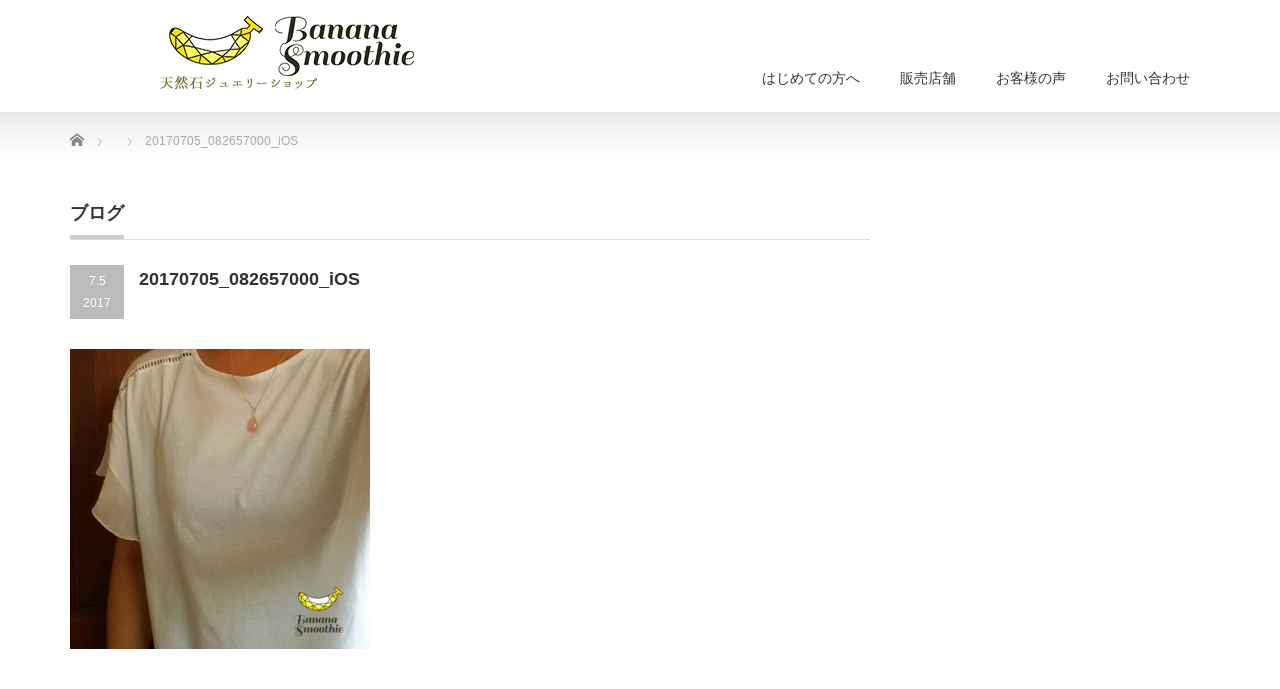

--- FILE ---
content_type: text/html; charset=UTF-8
request_url: http://bananasmoothie40.com/2017/07/05/customervoice-2/20170705_082657000_ios/
body_size: 11215
content:
<!DOCTYPE html PUBLIC "-//W3C//DTD XHTML 1.1//EN" "http://www.w3.org/TR/xhtml11/DTD/xhtml11.dtd">
<!--[if lt IE 9]><html xmlns="http://www.w3.org/1999/xhtml" class="ie"><![endif]-->
<!--[if (gt IE 9)|!(IE)]><!--><html xmlns="http://www.w3.org/1999/xhtml"><!--<![endif]-->
<head profile="http://gmpg.org/xfn/11">
<meta http-equiv="Content-Type" content="text/html; charset=UTF-8" />
<meta http-equiv="X-UA-Compatible" content="IE=edge,chrome=1" />
<meta name="viewport" content="width=device-width" />

<meta name="description" content="..." />
<link rel="alternate" type="application/rss+xml" title="天然石ジュエリーショップ banana smoothie RSS Feed" href="http://bananasmoothie40.com/feed/" />
<link rel="alternate" type="application/atom+xml" title="天然石ジュエリーショップ banana smoothie Atom Feed" href="http://bananasmoothie40.com/feed/atom/" />
<link rel="pingback" href="http://bananasmoothie40.com/xmlrpc.php" />



		<!-- All in One SEO 4.8.2 - aioseo.com -->
		<title>20170705_082657000_iOS | 天然石ジュエリーショップ banana smoothie</title>
	<meta name="robots" content="max-image-preview:large" />
	<meta name="author" content="鈴木 由美子"/>
	<link rel="canonical" href="http://bananasmoothie40.com/2017/07/05/customervoice-2/20170705_082657000_ios/" />
	<meta name="generator" content="All in One SEO (AIOSEO) 4.8.2" />
		<meta property="og:locale" content="ja_JP" />
		<meta property="og:site_name" content="天然石ジュエリーショップ banana smoothie | 女性だからこそ、いつまでもキレイでいたい。そんなアラフォーからの女性の願いを叶えます" />
		<meta property="og:type" content="article" />
		<meta property="og:title" content="20170705_082657000_iOS | 天然石ジュエリーショップ banana smoothie" />
		<meta property="og:url" content="http://bananasmoothie40.com/2017/07/05/customervoice-2/20170705_082657000_ios/" />
		<meta property="article:published_time" content="2017-07-05T08:29:35+00:00" />
		<meta property="article:modified_time" content="2017-07-05T08:29:35+00:00" />
		<meta name="twitter:card" content="summary" />
		<meta name="twitter:title" content="20170705_082657000_iOS | 天然石ジュエリーショップ banana smoothie" />
		<script type="application/ld+json" class="aioseo-schema">
			{"@context":"https:\/\/schema.org","@graph":[{"@type":"BreadcrumbList","@id":"http:\/\/bananasmoothie40.com\/2017\/07\/05\/customervoice-2\/20170705_082657000_ios\/#breadcrumblist","itemListElement":[{"@type":"ListItem","@id":"http:\/\/bananasmoothie40.com\/#listItem","position":1,"name":"\u5bb6","item":"http:\/\/bananasmoothie40.com\/","nextItem":{"@type":"ListItem","@id":"http:\/\/bananasmoothie40.com\/2017\/07\/05\/customervoice-2\/20170705_082657000_ios\/#listItem","name":"20170705_082657000_iOS"}},{"@type":"ListItem","@id":"http:\/\/bananasmoothie40.com\/2017\/07\/05\/customervoice-2\/20170705_082657000_ios\/#listItem","position":2,"name":"20170705_082657000_iOS","previousItem":{"@type":"ListItem","@id":"http:\/\/bananasmoothie40.com\/#listItem","name":"\u5bb6"}}]},{"@type":"ItemPage","@id":"http:\/\/bananasmoothie40.com\/2017\/07\/05\/customervoice-2\/20170705_082657000_ios\/#itempage","url":"http:\/\/bananasmoothie40.com\/2017\/07\/05\/customervoice-2\/20170705_082657000_ios\/","name":"20170705_082657000_iOS | \u5929\u7136\u77f3\u30b8\u30e5\u30a8\u30ea\u30fc\u30b7\u30e7\u30c3\u30d7 banana smoothie","inLanguage":"ja","isPartOf":{"@id":"http:\/\/bananasmoothie40.com\/#website"},"breadcrumb":{"@id":"http:\/\/bananasmoothie40.com\/2017\/07\/05\/customervoice-2\/20170705_082657000_ios\/#breadcrumblist"},"author":{"@id":"http:\/\/bananasmoothie40.com\/author\/yumy\/#author"},"creator":{"@id":"http:\/\/bananasmoothie40.com\/author\/yumy\/#author"},"datePublished":"2017-07-05T17:29:35+09:00","dateModified":"2017-07-05T17:29:35+09:00"},{"@type":"Organization","@id":"http:\/\/bananasmoothie40.com\/#organization","name":"\u5929\u7136\u77f3\u30b8\u30e5\u30a8\u30ea\u30fc\u30b7\u30e7\u30c3\u30d7 banana smoothie","description":"\u5973\u6027\u3060\u304b\u3089\u3053\u305d\u3001\u3044\u3064\u307e\u3067\u3082\u30ad\u30ec\u30a4\u3067\u3044\u305f\u3044\u3002\u305d\u3093\u306a\u30a2\u30e9\u30d5\u30a9\u30fc\u304b\u3089\u306e\u5973\u6027\u306e\u9858\u3044\u3092\u53f6\u3048\u307e\u3059","url":"http:\/\/bananasmoothie40.com\/"},{"@type":"Person","@id":"http:\/\/bananasmoothie40.com\/author\/yumy\/#author","url":"http:\/\/bananasmoothie40.com\/author\/yumy\/","name":"\u9234\u6728 \u7531\u7f8e\u5b50","image":{"@type":"ImageObject","@id":"http:\/\/bananasmoothie40.com\/2017\/07\/05\/customervoice-2\/20170705_082657000_ios\/#authorImage","url":"http:\/\/0.gravatar.com\/avatar\/f92db1afbe37624064a5da4846de39a3?s=96&d=blank&r=g","width":96,"height":96,"caption":"\u9234\u6728 \u7531\u7f8e\u5b50"}},{"@type":"WebSite","@id":"http:\/\/bananasmoothie40.com\/#website","url":"http:\/\/bananasmoothie40.com\/","name":"\u5929\u7136\u77f3\u30b8\u30e5\u30a8\u30ea\u30fc\u30b7\u30e7\u30c3\u30d7 banana smoothie","description":"\u5973\u6027\u3060\u304b\u3089\u3053\u305d\u3001\u3044\u3064\u307e\u3067\u3082\u30ad\u30ec\u30a4\u3067\u3044\u305f\u3044\u3002\u305d\u3093\u306a\u30a2\u30e9\u30d5\u30a9\u30fc\u304b\u3089\u306e\u5973\u6027\u306e\u9858\u3044\u3092\u53f6\u3048\u307e\u3059","inLanguage":"ja","publisher":{"@id":"http:\/\/bananasmoothie40.com\/#organization"}}]}
		</script>
		<!-- All in One SEO -->

<link rel="alternate" type="application/rss+xml" title="天然石ジュエリーショップ banana smoothie &raquo; 20170705_082657000_iOS のコメントのフィード" href="http://bananasmoothie40.com/2017/07/05/customervoice-2/20170705_082657000_ios/feed/" />
<script type="text/javascript">
/* <![CDATA[ */
window._wpemojiSettings = {"baseUrl":"https:\/\/s.w.org\/images\/core\/emoji\/15.0.3\/72x72\/","ext":".png","svgUrl":"https:\/\/s.w.org\/images\/core\/emoji\/15.0.3\/svg\/","svgExt":".svg","source":{"concatemoji":"http:\/\/bananasmoothie40.com\/wp-includes\/js\/wp-emoji-release.min.js?ver=6.5.7"}};
/*! This file is auto-generated */
!function(i,n){var o,s,e;function c(e){try{var t={supportTests:e,timestamp:(new Date).valueOf()};sessionStorage.setItem(o,JSON.stringify(t))}catch(e){}}function p(e,t,n){e.clearRect(0,0,e.canvas.width,e.canvas.height),e.fillText(t,0,0);var t=new Uint32Array(e.getImageData(0,0,e.canvas.width,e.canvas.height).data),r=(e.clearRect(0,0,e.canvas.width,e.canvas.height),e.fillText(n,0,0),new Uint32Array(e.getImageData(0,0,e.canvas.width,e.canvas.height).data));return t.every(function(e,t){return e===r[t]})}function u(e,t,n){switch(t){case"flag":return n(e,"\ud83c\udff3\ufe0f\u200d\u26a7\ufe0f","\ud83c\udff3\ufe0f\u200b\u26a7\ufe0f")?!1:!n(e,"\ud83c\uddfa\ud83c\uddf3","\ud83c\uddfa\u200b\ud83c\uddf3")&&!n(e,"\ud83c\udff4\udb40\udc67\udb40\udc62\udb40\udc65\udb40\udc6e\udb40\udc67\udb40\udc7f","\ud83c\udff4\u200b\udb40\udc67\u200b\udb40\udc62\u200b\udb40\udc65\u200b\udb40\udc6e\u200b\udb40\udc67\u200b\udb40\udc7f");case"emoji":return!n(e,"\ud83d\udc26\u200d\u2b1b","\ud83d\udc26\u200b\u2b1b")}return!1}function f(e,t,n){var r="undefined"!=typeof WorkerGlobalScope&&self instanceof WorkerGlobalScope?new OffscreenCanvas(300,150):i.createElement("canvas"),a=r.getContext("2d",{willReadFrequently:!0}),o=(a.textBaseline="top",a.font="600 32px Arial",{});return e.forEach(function(e){o[e]=t(a,e,n)}),o}function t(e){var t=i.createElement("script");t.src=e,t.defer=!0,i.head.appendChild(t)}"undefined"!=typeof Promise&&(o="wpEmojiSettingsSupports",s=["flag","emoji"],n.supports={everything:!0,everythingExceptFlag:!0},e=new Promise(function(e){i.addEventListener("DOMContentLoaded",e,{once:!0})}),new Promise(function(t){var n=function(){try{var e=JSON.parse(sessionStorage.getItem(o));if("object"==typeof e&&"number"==typeof e.timestamp&&(new Date).valueOf()<e.timestamp+604800&&"object"==typeof e.supportTests)return e.supportTests}catch(e){}return null}();if(!n){if("undefined"!=typeof Worker&&"undefined"!=typeof OffscreenCanvas&&"undefined"!=typeof URL&&URL.createObjectURL&&"undefined"!=typeof Blob)try{var e="postMessage("+f.toString()+"("+[JSON.stringify(s),u.toString(),p.toString()].join(",")+"));",r=new Blob([e],{type:"text/javascript"}),a=new Worker(URL.createObjectURL(r),{name:"wpTestEmojiSupports"});return void(a.onmessage=function(e){c(n=e.data),a.terminate(),t(n)})}catch(e){}c(n=f(s,u,p))}t(n)}).then(function(e){for(var t in e)n.supports[t]=e[t],n.supports.everything=n.supports.everything&&n.supports[t],"flag"!==t&&(n.supports.everythingExceptFlag=n.supports.everythingExceptFlag&&n.supports[t]);n.supports.everythingExceptFlag=n.supports.everythingExceptFlag&&!n.supports.flag,n.DOMReady=!1,n.readyCallback=function(){n.DOMReady=!0}}).then(function(){return e}).then(function(){var e;n.supports.everything||(n.readyCallback(),(e=n.source||{}).concatemoji?t(e.concatemoji):e.wpemoji&&e.twemoji&&(t(e.twemoji),t(e.wpemoji)))}))}((window,document),window._wpemojiSettings);
/* ]]> */
</script>
<link rel='stylesheet' id='twb-open-sans-css' href='https://fonts.googleapis.com/css?family=Open+Sans%3A300%2C400%2C500%2C600%2C700%2C800&#038;display=swap&#038;ver=6.5.7' type='text/css' media='all' />
<link rel='stylesheet' id='twb-global-css' href='http://bananasmoothie40.com/wp-content/plugins/wd-instagram-feed/booster/assets/css/global.css?ver=1.0.0' type='text/css' media='all' />
<link rel='stylesheet' id='sbi_styles-css' href='http://bananasmoothie40.com/wp-content/plugins/instagram-feed/css/sbi-styles.min.css?ver=6.8.0' type='text/css' media='all' />
<style id='wp-emoji-styles-inline-css' type='text/css'>

	img.wp-smiley, img.emoji {
		display: inline !important;
		border: none !important;
		box-shadow: none !important;
		height: 1em !important;
		width: 1em !important;
		margin: 0 0.07em !important;
		vertical-align: -0.1em !important;
		background: none !important;
		padding: 0 !important;
	}
</style>
<link rel='stylesheet' id='wp-block-library-css' href='http://bananasmoothie40.com/wp-includes/css/dist/block-library/style.min.css?ver=6.5.7' type='text/css' media='all' />
<style id='classic-theme-styles-inline-css' type='text/css'>
/*! This file is auto-generated */
.wp-block-button__link{color:#fff;background-color:#32373c;border-radius:9999px;box-shadow:none;text-decoration:none;padding:calc(.667em + 2px) calc(1.333em + 2px);font-size:1.125em}.wp-block-file__button{background:#32373c;color:#fff;text-decoration:none}
</style>
<style id='global-styles-inline-css' type='text/css'>
body{--wp--preset--color--black: #000000;--wp--preset--color--cyan-bluish-gray: #abb8c3;--wp--preset--color--white: #ffffff;--wp--preset--color--pale-pink: #f78da7;--wp--preset--color--vivid-red: #cf2e2e;--wp--preset--color--luminous-vivid-orange: #ff6900;--wp--preset--color--luminous-vivid-amber: #fcb900;--wp--preset--color--light-green-cyan: #7bdcb5;--wp--preset--color--vivid-green-cyan: #00d084;--wp--preset--color--pale-cyan-blue: #8ed1fc;--wp--preset--color--vivid-cyan-blue: #0693e3;--wp--preset--color--vivid-purple: #9b51e0;--wp--preset--gradient--vivid-cyan-blue-to-vivid-purple: linear-gradient(135deg,rgba(6,147,227,1) 0%,rgb(155,81,224) 100%);--wp--preset--gradient--light-green-cyan-to-vivid-green-cyan: linear-gradient(135deg,rgb(122,220,180) 0%,rgb(0,208,130) 100%);--wp--preset--gradient--luminous-vivid-amber-to-luminous-vivid-orange: linear-gradient(135deg,rgba(252,185,0,1) 0%,rgba(255,105,0,1) 100%);--wp--preset--gradient--luminous-vivid-orange-to-vivid-red: linear-gradient(135deg,rgba(255,105,0,1) 0%,rgb(207,46,46) 100%);--wp--preset--gradient--very-light-gray-to-cyan-bluish-gray: linear-gradient(135deg,rgb(238,238,238) 0%,rgb(169,184,195) 100%);--wp--preset--gradient--cool-to-warm-spectrum: linear-gradient(135deg,rgb(74,234,220) 0%,rgb(151,120,209) 20%,rgb(207,42,186) 40%,rgb(238,44,130) 60%,rgb(251,105,98) 80%,rgb(254,248,76) 100%);--wp--preset--gradient--blush-light-purple: linear-gradient(135deg,rgb(255,206,236) 0%,rgb(152,150,240) 100%);--wp--preset--gradient--blush-bordeaux: linear-gradient(135deg,rgb(254,205,165) 0%,rgb(254,45,45) 50%,rgb(107,0,62) 100%);--wp--preset--gradient--luminous-dusk: linear-gradient(135deg,rgb(255,203,112) 0%,rgb(199,81,192) 50%,rgb(65,88,208) 100%);--wp--preset--gradient--pale-ocean: linear-gradient(135deg,rgb(255,245,203) 0%,rgb(182,227,212) 50%,rgb(51,167,181) 100%);--wp--preset--gradient--electric-grass: linear-gradient(135deg,rgb(202,248,128) 0%,rgb(113,206,126) 100%);--wp--preset--gradient--midnight: linear-gradient(135deg,rgb(2,3,129) 0%,rgb(40,116,252) 100%);--wp--preset--font-size--small: 13px;--wp--preset--font-size--medium: 20px;--wp--preset--font-size--large: 36px;--wp--preset--font-size--x-large: 42px;--wp--preset--spacing--20: 0.44rem;--wp--preset--spacing--30: 0.67rem;--wp--preset--spacing--40: 1rem;--wp--preset--spacing--50: 1.5rem;--wp--preset--spacing--60: 2.25rem;--wp--preset--spacing--70: 3.38rem;--wp--preset--spacing--80: 5.06rem;--wp--preset--shadow--natural: 6px 6px 9px rgba(0, 0, 0, 0.2);--wp--preset--shadow--deep: 12px 12px 50px rgba(0, 0, 0, 0.4);--wp--preset--shadow--sharp: 6px 6px 0px rgba(0, 0, 0, 0.2);--wp--preset--shadow--outlined: 6px 6px 0px -3px rgba(255, 255, 255, 1), 6px 6px rgba(0, 0, 0, 1);--wp--preset--shadow--crisp: 6px 6px 0px rgba(0, 0, 0, 1);}:where(.is-layout-flex){gap: 0.5em;}:where(.is-layout-grid){gap: 0.5em;}body .is-layout-flex{display: flex;}body .is-layout-flex{flex-wrap: wrap;align-items: center;}body .is-layout-flex > *{margin: 0;}body .is-layout-grid{display: grid;}body .is-layout-grid > *{margin: 0;}:where(.wp-block-columns.is-layout-flex){gap: 2em;}:where(.wp-block-columns.is-layout-grid){gap: 2em;}:where(.wp-block-post-template.is-layout-flex){gap: 1.25em;}:where(.wp-block-post-template.is-layout-grid){gap: 1.25em;}.has-black-color{color: var(--wp--preset--color--black) !important;}.has-cyan-bluish-gray-color{color: var(--wp--preset--color--cyan-bluish-gray) !important;}.has-white-color{color: var(--wp--preset--color--white) !important;}.has-pale-pink-color{color: var(--wp--preset--color--pale-pink) !important;}.has-vivid-red-color{color: var(--wp--preset--color--vivid-red) !important;}.has-luminous-vivid-orange-color{color: var(--wp--preset--color--luminous-vivid-orange) !important;}.has-luminous-vivid-amber-color{color: var(--wp--preset--color--luminous-vivid-amber) !important;}.has-light-green-cyan-color{color: var(--wp--preset--color--light-green-cyan) !important;}.has-vivid-green-cyan-color{color: var(--wp--preset--color--vivid-green-cyan) !important;}.has-pale-cyan-blue-color{color: var(--wp--preset--color--pale-cyan-blue) !important;}.has-vivid-cyan-blue-color{color: var(--wp--preset--color--vivid-cyan-blue) !important;}.has-vivid-purple-color{color: var(--wp--preset--color--vivid-purple) !important;}.has-black-background-color{background-color: var(--wp--preset--color--black) !important;}.has-cyan-bluish-gray-background-color{background-color: var(--wp--preset--color--cyan-bluish-gray) !important;}.has-white-background-color{background-color: var(--wp--preset--color--white) !important;}.has-pale-pink-background-color{background-color: var(--wp--preset--color--pale-pink) !important;}.has-vivid-red-background-color{background-color: var(--wp--preset--color--vivid-red) !important;}.has-luminous-vivid-orange-background-color{background-color: var(--wp--preset--color--luminous-vivid-orange) !important;}.has-luminous-vivid-amber-background-color{background-color: var(--wp--preset--color--luminous-vivid-amber) !important;}.has-light-green-cyan-background-color{background-color: var(--wp--preset--color--light-green-cyan) !important;}.has-vivid-green-cyan-background-color{background-color: var(--wp--preset--color--vivid-green-cyan) !important;}.has-pale-cyan-blue-background-color{background-color: var(--wp--preset--color--pale-cyan-blue) !important;}.has-vivid-cyan-blue-background-color{background-color: var(--wp--preset--color--vivid-cyan-blue) !important;}.has-vivid-purple-background-color{background-color: var(--wp--preset--color--vivid-purple) !important;}.has-black-border-color{border-color: var(--wp--preset--color--black) !important;}.has-cyan-bluish-gray-border-color{border-color: var(--wp--preset--color--cyan-bluish-gray) !important;}.has-white-border-color{border-color: var(--wp--preset--color--white) !important;}.has-pale-pink-border-color{border-color: var(--wp--preset--color--pale-pink) !important;}.has-vivid-red-border-color{border-color: var(--wp--preset--color--vivid-red) !important;}.has-luminous-vivid-orange-border-color{border-color: var(--wp--preset--color--luminous-vivid-orange) !important;}.has-luminous-vivid-amber-border-color{border-color: var(--wp--preset--color--luminous-vivid-amber) !important;}.has-light-green-cyan-border-color{border-color: var(--wp--preset--color--light-green-cyan) !important;}.has-vivid-green-cyan-border-color{border-color: var(--wp--preset--color--vivid-green-cyan) !important;}.has-pale-cyan-blue-border-color{border-color: var(--wp--preset--color--pale-cyan-blue) !important;}.has-vivid-cyan-blue-border-color{border-color: var(--wp--preset--color--vivid-cyan-blue) !important;}.has-vivid-purple-border-color{border-color: var(--wp--preset--color--vivid-purple) !important;}.has-vivid-cyan-blue-to-vivid-purple-gradient-background{background: var(--wp--preset--gradient--vivid-cyan-blue-to-vivid-purple) !important;}.has-light-green-cyan-to-vivid-green-cyan-gradient-background{background: var(--wp--preset--gradient--light-green-cyan-to-vivid-green-cyan) !important;}.has-luminous-vivid-amber-to-luminous-vivid-orange-gradient-background{background: var(--wp--preset--gradient--luminous-vivid-amber-to-luminous-vivid-orange) !important;}.has-luminous-vivid-orange-to-vivid-red-gradient-background{background: var(--wp--preset--gradient--luminous-vivid-orange-to-vivid-red) !important;}.has-very-light-gray-to-cyan-bluish-gray-gradient-background{background: var(--wp--preset--gradient--very-light-gray-to-cyan-bluish-gray) !important;}.has-cool-to-warm-spectrum-gradient-background{background: var(--wp--preset--gradient--cool-to-warm-spectrum) !important;}.has-blush-light-purple-gradient-background{background: var(--wp--preset--gradient--blush-light-purple) !important;}.has-blush-bordeaux-gradient-background{background: var(--wp--preset--gradient--blush-bordeaux) !important;}.has-luminous-dusk-gradient-background{background: var(--wp--preset--gradient--luminous-dusk) !important;}.has-pale-ocean-gradient-background{background: var(--wp--preset--gradient--pale-ocean) !important;}.has-electric-grass-gradient-background{background: var(--wp--preset--gradient--electric-grass) !important;}.has-midnight-gradient-background{background: var(--wp--preset--gradient--midnight) !important;}.has-small-font-size{font-size: var(--wp--preset--font-size--small) !important;}.has-medium-font-size{font-size: var(--wp--preset--font-size--medium) !important;}.has-large-font-size{font-size: var(--wp--preset--font-size--large) !important;}.has-x-large-font-size{font-size: var(--wp--preset--font-size--x-large) !important;}
.wp-block-navigation a:where(:not(.wp-element-button)){color: inherit;}
:where(.wp-block-post-template.is-layout-flex){gap: 1.25em;}:where(.wp-block-post-template.is-layout-grid){gap: 1.25em;}
:where(.wp-block-columns.is-layout-flex){gap: 2em;}:where(.wp-block-columns.is-layout-grid){gap: 2em;}
.wp-block-pullquote{font-size: 1.5em;line-height: 1.6;}
</style>
<link rel='stylesheet' id='mamahack_style-css' href='http://bananasmoothie40.com/wp-content/plugins/like-me-if-you-like-this-article/css/mamahack.css?ver=6.5.7' type='text/css' media='all' />
<script type="text/javascript" src="http://bananasmoothie40.com/wp-includes/js/jquery/jquery.min.js?ver=3.7.1" id="jquery-core-js"></script>
<script type="text/javascript" src="http://bananasmoothie40.com/wp-includes/js/jquery/jquery-migrate.min.js?ver=3.4.1" id="jquery-migrate-js"></script>
<script type="text/javascript" src="http://bananasmoothie40.com/wp-content/plugins/wd-instagram-feed/booster/assets/js/circle-progress.js?ver=1.2.2" id="twb-circle-js"></script>
<script type="text/javascript" id="twb-global-js-extra">
/* <![CDATA[ */
var twb = {"nonce":"31001d6923","ajax_url":"http:\/\/bananasmoothie40.com\/wp-admin\/admin-ajax.php","plugin_url":"http:\/\/bananasmoothie40.com\/wp-content\/plugins\/wd-instagram-feed\/booster","href":"http:\/\/bananasmoothie40.com\/wp-admin\/admin.php?page=twb_instagram-feed"};
var twb = {"nonce":"31001d6923","ajax_url":"http:\/\/bananasmoothie40.com\/wp-admin\/admin-ajax.php","plugin_url":"http:\/\/bananasmoothie40.com\/wp-content\/plugins\/wd-instagram-feed\/booster","href":"http:\/\/bananasmoothie40.com\/wp-admin\/admin.php?page=twb_instagram-feed"};
/* ]]> */
</script>
<script type="text/javascript" src="http://bananasmoothie40.com/wp-content/plugins/wd-instagram-feed/booster/assets/js/global.js?ver=1.0.0" id="twb-global-js"></script>
<script type="text/javascript" src="http://bananasmoothie40.com/wp-content/plugins/simple-antispam/js/bait.js?ver=6.5.7" id="bait-js-js"></script>
<link rel="https://api.w.org/" href="http://bananasmoothie40.com/wp-json/" /><link rel="alternate" type="application/json" href="http://bananasmoothie40.com/wp-json/wp/v2/media/399" /><link rel='shortlink' href='http://bananasmoothie40.com/?p=399' />
<link rel="alternate" type="application/json+oembed" href="http://bananasmoothie40.com/wp-json/oembed/1.0/embed?url=http%3A%2F%2Fbananasmoothie40.com%2F2017%2F07%2F05%2Fcustomervoice-2%2F20170705_082657000_ios%2F" />
<link rel="alternate" type="text/xml+oembed" href="http://bananasmoothie40.com/wp-json/oembed/1.0/embed?url=http%3A%2F%2Fbananasmoothie40.com%2F2017%2F07%2F05%2Fcustomervoice-2%2F20170705_082657000_ios%2F&#038;format=xml" />
<link rel="icon" href="http://bananasmoothie40.com/wp-content/uploads/2017/06/Banana-Smoothie_logo_tate-72x72.jpg" sizes="32x32" />
<link rel="icon" href="http://bananasmoothie40.com/wp-content/uploads/2017/06/Banana-Smoothie_logo_tate-300x298.jpg" sizes="192x192" />
<link rel="apple-touch-icon" href="http://bananasmoothie40.com/wp-content/uploads/2017/06/Banana-Smoothie_logo_tate-300x298.jpg" />
<meta name="msapplication-TileImage" content="http://bananasmoothie40.com/wp-content/uploads/2017/06/Banana-Smoothie_logo_tate.jpg" />

<link rel="stylesheet" href="http://bananasmoothie40.com/wp-content/themes/precious_tcd019/style.css?ver=4.0.2" type="text/css" />
<link rel="stylesheet" href="http://bananasmoothie40.com/wp-content/themes/precious_tcd019/comment-style.css?ver=4.0.2" type="text/css" />

<link rel="stylesheet" media="screen and (min-width:771px)" href="http://bananasmoothie40.com/wp-content/themes/precious_tcd019/style_pc.css?ver=4.0.2" type="text/css" />
<link rel="stylesheet" media="screen and (max-width:770px)" href="http://bananasmoothie40.com/wp-content/themes/precious_tcd019/style_sp.css?ver=4.0.2" type="text/css" />
<link rel="stylesheet" media="screen and (max-width:770px)" href="http://bananasmoothie40.com/wp-content/themes/precious_tcd019/footer-bar/footer-bar.css?ver=?ver=4.0.2">

<link rel="stylesheet" href="http://bananasmoothie40.com/wp-content/themes/precious_tcd019/japanese.css?ver=4.0.2" type="text/css" />

<script type="text/javascript" src="http://bananasmoothie40.com/wp-content/themes/precious_tcd019/js/jscript.js?ver=4.0.2"></script>
<script type="text/javascript" src="http://bananasmoothie40.com/wp-content/themes/precious_tcd019/js/scroll.js?ver=4.0.2"></script>
<script type="text/javascript" src="http://bananasmoothie40.com/wp-content/themes/precious_tcd019/js/comment.js?ver=4.0.2"></script>
<script type="text/javascript" src="http://bananasmoothie40.com/wp-content/themes/precious_tcd019/js/rollover.js?ver=4.0.2"></script>
<!--[if lt IE 9]>
<link id="stylesheet" rel="stylesheet" href="http://bananasmoothie40.com/wp-content/themes/precious_tcd019/style_pc.css?ver=4.0.2" type="text/css" />
<script type="text/javascript" src="http://bananasmoothie40.com/wp-content/themes/precious_tcd019/js/ie.js?ver=4.0.2"></script>
<link rel="stylesheet" href="http://bananasmoothie40.com/wp-content/themes/precious_tcd019/ie.css" type="text/css" />
<![endif]-->

<style type="text/css">
body { font-size:15px; }

a:hover { color:#F4FC81; }

.page_navi a:hover, #post_pagination a:hover, #wp-calendar td a:hover, .pc #return_top:hover,
 #wp-calendar #prev a:hover, #wp-calendar #next a:hover, #footer #wp-calendar td a:hover, .widget_search #search-btn input:hover, .widget_search #searchsubmit:hover, .tcdw_category_list_widget a:hover, .tcdw_news_list_widget .month, .tcd_menu_widget a:hover, .tcd_menu_widget li.current-menu-item a, #submit_comment:hover, .google_search #search_button:hover
  { background-color:#F4FC81; }

#guest_info input:focus, #comment_textarea textarea:focus
  { border-color:#F4FC81; }



</style>


</head>
<body class="attachment attachment-template-default single single-attachment postid-399 attachmentid-399 attachment-png">

 <div id="header_wrap">
  <div id="header" class="clearfix">

   <!-- logo -->
       <h1 id="logo_image"><a href="http://bananasmoothie40.com" title="天然石ジュエリーショップ banana smoothie"><img src="http://bananasmoothie40.com/wp-content/uploads/2021/06/Wordpressロゴ1.png" alt="天然石ジュエリーショップ banana smoothie" title="天然石ジュエリーショップ banana smoothie" /></a></h1>
       
   <!-- global menu -->
   <a href="#" class="menu_button"></a>
   <div id="global_menu" class="clearfix">
    <ul id="menu-%e3%82%b0%e3%83%ad%e3%83%bc%e3%83%90%e3%83%ab%e3%83%a1%e3%83%8b%e3%83%a5%e3%83%bc" class="menu"><li id="menu-item-342" class="menu-item menu-item-type-post_type menu-item-object-page menu-item-has-children menu-item-342"><a href="http://bananasmoothie40.com/about/">はじめての方へ</a>
<ul class="sub-menu">
	<li id="menu-item-381" class="menu-item menu-item-type-post_type menu-item-object-page menu-item-381"><a href="http://bananasmoothie40.com/%e5%a4%a9%e7%84%b6%e7%9f%b3%e3%82%b8%e3%83%a5%e3%82%a8%e3%83%aa%e3%83%bc%e3%83%87%e3%82%b6%e3%82%a4%e3%83%8a%e3%83%bc-%e9%88%b4%e6%9c%a8%e7%94%b1%e7%be%8e%e5%ad%90%e3%83%97%e3%83%ad%e3%83%95%e3%82%a3/">鈴木由美子プロフィール</a></li>
</ul>
</li>
<li id="menu-item-146" class="menu-item menu-item-type-post_type menu-item-object-page menu-item-has-children menu-item-146"><a href="http://bananasmoothie40.com/online-shop/">販売店舗</a>
<ul class="sub-menu">
	<li id="menu-item-152" class="menu-item menu-item-type-custom menu-item-object-custom menu-item-152"><a href="https://www.creema.jp/c/banana_smoothie">Creemaショップ</a></li>
	<li id="menu-item-1935" class="menu-item menu-item-type-custom menu-item-object-custom menu-item-1935"><a href="https://www.iichi.com/shop/banasumu">iichiショップ</a></li>
</ul>
</li>
<li id="menu-item-154" class="menu-item menu-item-type-custom menu-item-object-custom menu-item-154"><a href="http://bananasmoothie40.com/category/%E3%81%8A%E5%AE%A2%E6%A7%98%E3%81%8B%E3%82%89%E3%81%AE%E3%81%94%E6%84%9F%E6%83%B3/">お客様の声</a></li>
<li id="menu-item-1444" class="menu-item menu-item-type-post_type menu-item-object-page menu-item-1444"><a href="http://bananasmoothie40.com/%e3%81%8a%e5%95%8f%e3%81%84%e5%90%88%e3%82%8f%e3%81%9b/">お問い合わせ</a></li>
</ul>   </div>

  </div><!-- END #header -->
 </div><!-- END #header_wrap -->

 
 <div id="main_contents_wrap">
  <div id="main_contents" class="clearfix">

        
<ul id="bread_crumb" class="clearfix" itemscope itemtype="http://schema.org/BreadcrumbList">
 <li itemprop="itemListElement" itemscope itemtype="http://schema.org/ListItem" class="home"><a itemprop="item" href="http://bananasmoothie40.com/"><span itemprop="name">Home</span></a><meta itemprop="position" content="1" /></li>


 <li itemprop="itemListElement" itemscope itemtype="http://schema.org/ListItem">
   <meta itemprop="position" content="2" /></li>
 <li itemprop="itemListElement" itemscope itemtype="http://schema.org/ListItem" class="last"><span itemprop="name">20170705_082657000_iOS</span><meta itemprop="position" content="3" /></li>

</ul>
    
<div id="main_col">

 <h2 class="headline1"><span>ブログ</span></h2>

  
  <div id="post_title" class="clearfix">
   <p class="post_date"><span class="date">7.5</span><span class="month">2017</span></p>
   <h2>20170705_082657000_iOS</h2>
  </div>

   <!-- sns button top -->
      <!-- /sns button top -->

  <div class="post clearfix">
      <p class="attachment"><a href='http://bananasmoothie40.com/wp-content/uploads/2017/07/20170705_082657000_iOS.png'><img fetchpriority="high" decoding="async" width="300" height="300" src="http://bananasmoothie40.com/wp-content/uploads/2017/07/20170705_082657000_iOS-300x300.png" class="attachment-medium size-medium" alt="" srcset="http://bananasmoothie40.com/wp-content/uploads/2017/07/20170705_082657000_iOS-300x300.png 300w, http://bananasmoothie40.com/wp-content/uploads/2017/07/20170705_082657000_iOS-150x150.png 150w, http://bananasmoothie40.com/wp-content/uploads/2017/07/20170705_082657000_iOS-72x72.png 72w, http://bananasmoothie40.com/wp-content/uploads/2017/07/20170705_082657000_iOS-120x120.png 120w, http://bananasmoothie40.com/wp-content/uploads/2017/07/20170705_082657000_iOS.png 639w" sizes="(max-width: 300px) 100vw, 300px" /></a></p>
<p>&nbsp;</p><div class="mamahack-fb"><div class="mamahack-fb__boxThumb" style="background-image: url(http://bananasmoothie40.com/wp-content/uploads/2017/06/Banana-Smoothie_logo_tate.jpg)"></div><div class="mamahack-fb__boxLike"><p class="mamahack-fb__boxLike__message">この記事が気に入ったら<br>いいね！しよう</p><div class="mamahack-fb__boxLike__button"><iframe src="https://www.facebook.com/plugins/like.php?href=https://www.facebook.com/https://www.facebook.com/bananasmoothie1122/&send=false&layout=button_count&width=100&show_faces=false&action=like&colorscheme=light&font=arial&height=20" scrolling="no" frameborder="0" style="border:none; overflow:hidden; width:105px; height:21px;" allowTransparency="true"></iframe></div><p class="mamahack-fb__boxLike__note">最新情報をお届けします</p></div></div><div class="mamahack-tw"><p class="mamahack-tw__item">Twitter でbanana smoothieを<span>フォローしよう！</span></p><a href="https://twitter.com/smoothie1122" class="twitter-follow-button mamahack-tw__item" data-show-count="false" data-size="large" data-show-screen-name="false">Follow @smoothie1122</a></div>
     </div><!-- END .post -->

    <div id="post_meta" class="clearfix">
      <ul id="meta">
    <li class="meta_author"><a href="http://bananasmoothie40.com/author/yumy/" title="鈴木 由美子 の投稿" rel="author">鈴木 由美子</a></li>    <li class="meta_comment"><a href="http://bananasmoothie40.com/2017/07/05/customervoice-2/20170705_082657000_ios/#respond">コメントを書く</a></li>    <li class="meta_category"></li>       </ul>
     </div>
     <!-- sns button bottom -->
      <div style="margin:-20px 0 20px;">
   
<!--Type1-->

<div id="share_top1">

 

<div class="sns">
<ul class="type1 clearfix">
<!--Twitterボタン-->
<li class="twitter">
<a href="http://twitter.com/share?text=20170705_082657000_iOS&url=http%3A%2F%2Fbananasmoothie40.com%2F2017%2F07%2F05%2Fcustomervoice-2%2F20170705_082657000_ios%2F&via=smoothie1122&tw_p=tweetbutton&related=smoothie1122" onclick="javascript:window.open(this.href, '', 'menubar=no,toolbar=no,resizable=yes,scrollbars=yes,height=400,width=600');return false;"><i class="icon-twitter"></i><span class="ttl">Tweet</span><span class="share-count"></span></a></li>

<!--Facebookボタン-->
<li class="facebook">
<a href="//www.facebook.com/sharer/sharer.php?u=http://bananasmoothie40.com/2017/07/05/customervoice-2/20170705_082657000_ios/&amp;t=20170705_082657000_iOS" class="facebook-btn-icon-link" target="blank" rel="nofollow"><i class="icon-facebook"></i><span class="ttl">Share</span><span class="share-count"></span></a></li>



<!--RSSボタン-->
<li class="rss">
<a href="http://bananasmoothie40.com/feed/" target="blank"><i class="icon-rss"></i><span class="ttl">RSS</span></a></li>


<!--Pinterestボタン-->
<li class="pinterest">
<a rel="nofollow" target="_blank" href="https://www.pinterest.com/pin/create/button/?url=http%3A%2F%2Fbananasmoothie40.com%2F2017%2F07%2F05%2Fcustomervoice-2%2F20170705_082657000_ios%2F&media=http://bananasmoothie40.com/wp-content/uploads/2017/07/20170705_082657000_iOS.png&description=20170705_082657000_iOS"><i class="icon-pinterest"></i><span class="ttl">Pin&nbsp;it</span></a></li>

</ul>
</div>

</div>


<!--Type2-->

<!--Type3-->

<!--Type4-->

<!--Type5-->
   </div>
      <!-- /sns button bottom -->
  
    <div id="previous_next_post" class="clearfix">
        <div id="previous_post"><a href="http://bananasmoothie40.com/2017/07/05/customervoice-2/" rel="prev">心がささくれた時に！これだと思ったピンクカルセドニーネックレス</a></div>
    <div id="next_post"></div>
      </div>
  
    
  




<h3 class="headline2" id="comment_headline">コメント</h3>

<div id="comment_header" class="clearfix">

 <ul id="comment_header_right">
   <li id="trackback_closed"><p>トラックバックは利用できません。</p></li>
   <li id="comment_closed"><p>コメント (0)</p></li>
 </ul>


</div><!-- END #comment_header -->

<div id="comments">

 <div id="comment_area">
  <!-- start commnet -->
  <ol class="commentlist">
	    <li class="comment">
     <div class="comment-content"><p class="no_comment">この記事へのコメントはありません。</p></div>
    </li>
	  </ol>
  <!-- comments END -->

  
 </div><!-- #comment-list END -->


 <div id="trackback_area">
 <!-- start trackback -->
  <!-- trackback end -->
 </div><!-- #trackbacklist END -->

 


 
 <fieldset class="comment_form_wrapper" id="respond">

    <div id="cancel_comment_reply"><a rel="nofollow" id="cancel-comment-reply-link" href="/2017/07/05/customervoice-2/20170705_082657000_ios/#respond" style="display:none;">返信をキャンセルする。</a></div>
  
  <form action="http://bananasmoothie40.com/wp-comments-post.php" method="post" id="commentform">

   
   <div id="guest_info">
    <div id="guest_name"><label for="author"><span>名前</span></label><input type="text" name="author" id="author" value="" size="22" tabindex="1"  /></div>
    <div id="guest_email"><label for="email"><span>E-MAIL</span> - 公開されません -</label><input type="text" name="email" id="email" value="" size="22" tabindex="2"  /></div>
    <div id="guest_url"><label for="url"><span>URL</span></label><input type="text" name="url" id="url" value="" size="22" tabindex="3" /></div>
       </div>

   
   <div id="comment_textarea">
    <textarea name="comment" id="comment" cols="50" rows="10" tabindex="4"></textarea>
   </div>

   
   <div id="submit_comment_wrapper">
        <input name="submit" type="submit" id="submit_comment" tabindex="5" value="コメントを書く" title="コメントを書く" alt="コメントを書く" />
   </div>
   <div id="input_hidden_field">
        <input type='hidden' name='comment_post_ID' value='399' id='comment_post_ID' />
<input type='hidden' name='comment_parent' id='comment_parent' value='0' />
       </div>

  </form>

 </fieldset><!-- #comment-form-area END -->

</div><!-- #comment end -->
  <!-- footer banner -->
 
</div><!-- END #main_col -->


<div id="side_col">

 
</div>

  </div><!-- END #main_contents -->
 </div><!-- END #main_contents_wrap -->

 <a id="return_top" href="#header">ページ上部へ戻る</a>

   

 <div id="copyright">
  <div id="copyright_inner" class="clearfix">

   <!-- global menu -->
      <div id="footer_menu" class="clearfix">
    <ul id="menu-%e3%83%95%e3%83%83%e3%82%bf%e3%83%bc" class="menu"><li id="menu-item-664" class="menu-item menu-item-type-post_type menu-item-object-page menu-item-664"><a href="http://bananasmoothie40.com/about/">はじめての方へ</a></li>
<li id="menu-item-657" class="menu-item menu-item-type-post_type menu-item-object-page menu-item-657"><a href="http://bananasmoothie40.com/%e5%a4%a9%e7%84%b6%e7%9f%b3%e3%82%b8%e3%83%a5%e3%82%a8%e3%83%aa%e3%83%bc%e3%83%87%e3%82%b6%e3%82%a4%e3%83%8a%e3%83%bc-%e9%88%b4%e6%9c%a8%e7%94%b1%e7%be%8e%e5%ad%90%e3%83%97%e3%83%ad%e3%83%95%e3%82%a3/">鈴木由美子プロフィール</a></li>
<li id="menu-item-658" class="menu-item menu-item-type-custom menu-item-object-custom menu-item-658"><a target="_blank" rel="noopener" href="https://www.creema.jp/c/banana_smoothie">オンラインショップCreema</a></li>
<li id="menu-item-1975" class="menu-item menu-item-type-custom menu-item-object-custom menu-item-1975"><a href="https://www.iichi.com/shop/banasumu">オンラインショップiichi</a></li>
<li id="menu-item-1451" class="menu-item menu-item-type-custom menu-item-object-custom menu-item-1451"><a href="http://bananasmoothie40.com/category/%E3%81%8A%E5%AE%A2%E6%A7%98%E3%81%8B%E3%82%89%E3%81%AE%E3%81%94%E6%84%9F%E6%83%B3/">お客様の声</a></li>
<li id="menu-item-1449" class="menu-item menu-item-type-post_type menu-item-object-page menu-item-1449"><a href="http://bananasmoothie40.com/%e3%81%8a%e5%95%8f%e3%81%84%e5%90%88%e3%82%8f%e3%81%9b/">お問い合わせ</a></li>
<li id="menu-item-1432" class="menu-item menu-item-type-post_type menu-item-object-page menu-item-1432"><a href="http://bananasmoothie40.com/tokuteisyouhyou/">特定商取引に基づく表記</a></li>
</ul>   </div>
   
   <!-- social button -->
                  <ul class="user_sns clearfix" id="social_link">
            <li class="rss"><a class="target_blank" href="http://bananasmoothie40.com/feed/"><span>RSS</span></a></li>            <li class="twitter"><a href="https://twitter.com/smoothie1122" target="_blank"><span>Twitter</span></a></li>            <li class="facebook"><a href="https://www.facebook.com/bananasmoothie1122/" target="_blank"><span>Facebook</span></a></li>            <li class="insta"><a href="https://www.instagram.com/yumy_bananasmoothie/" target="_blank"><span>Instagram</span></a></li>                                             </ul>
         
   <p>Copyright &copy;&nbsp; <a href="http://bananasmoothie40.com/">天然石ジュエリーショップ banana smoothie</a></p>

  </div>
 </div>



  <!-- facebook share button code -->
 <div id="fb-root"></div>
 <script>
 (function(d, s, id) {
   var js, fjs = d.getElementsByTagName(s)[0];
   if (d.getElementById(id)) return;
   js = d.createElement(s); js.id = id;
   js.src = "//connect.facebook.net/ja_JP/sdk.js#xfbml=1&version=v2.5";
   fjs.parentNode.insertBefore(js, fjs);
 }(document, 'script', 'facebook-jssdk'));
 </script>
 
<!-- Instagram Feed JS -->
<script type="text/javascript">
var sbiajaxurl = "http://bananasmoothie40.com/wp-admin/admin-ajax.php";
</script>
<script type="text/javascript" src="http://bananasmoothie40.com/wp-includes/js/comment-reply.min.js?ver=6.5.7" id="comment-reply-js" async="async" data-wp-strategy="async"></script>
<div id="fb-root"></div><script>!function(d,s,id){var js,fjs=d.getElementsByTagName(s)[0],p=/^http:/.test(d.location)?'http':'https';if(!d.getElementById(id)){js=d.createElement(s);js.id=id;js.src=p+'://platform.twitter.com/widgets.js';fjs.parentNode.insertBefore(js,fjs);}}(document, 'script', 'twitter-wjs');</script></body>
</html>